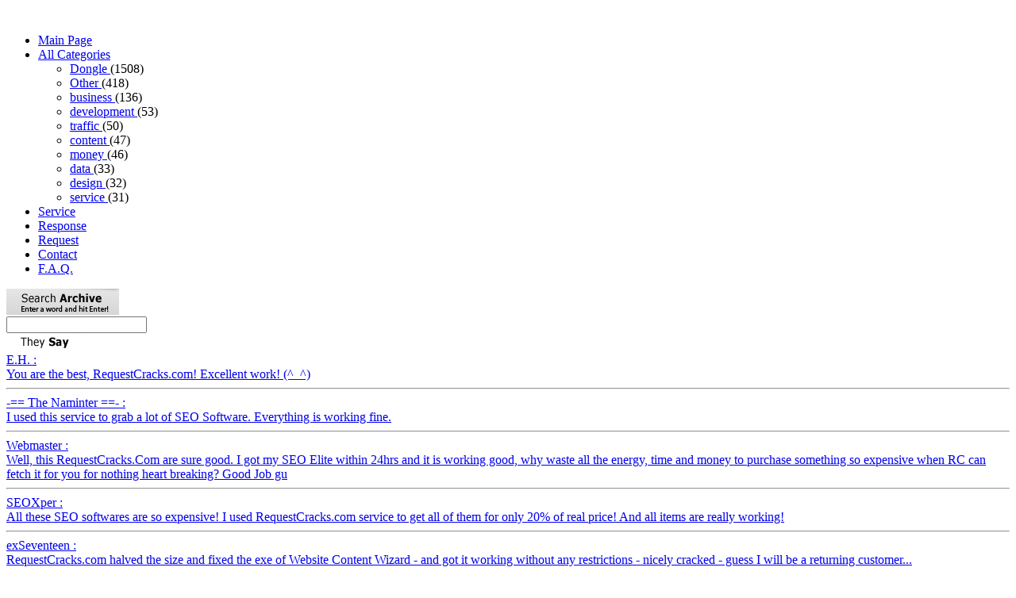

--- FILE ---
content_type: text/html; charset=utf-8
request_url: https://www.requestcracks.com/2602-DRAINS_c_Watercom_Pty_Ltd_Dongle_Emulator_Dongle_Crack_for_Aladdin_Hardlock.html
body_size: 5992
content:

<!DOCTYPE HTML PUBLIC "-//W3C//DTD HTML 4.01 Transitional//EN"

    "http://www.w3.org/TR/html4/loose.dtd">

<html>

    <head>

        <title>DRAINS (c) Watercom Pty Ltd *Dongle Emulator (Dongle Crack) for Aladdin Hardlock*</title>

        <meta http-equiv="Content-Type" content="text/html; charset=utf-8">

        <meta name="Description" content="RequestCracks.com - Request a Crack, Dongle Emulator or Dongle Crack. Dongle Emulation Service for DRAINS (c) Watercom Pty Ltd *Dongle Emulator (Dongle Crack) for Aladdin Hardlock*"></meta>

        <meta name="Keywords" content="dongle crack DRAINS (c) Watercom Pty Ltd *Dongle Emulator (Dongle Crack) for Aladdin Hardlock*, DRAINS (c) Watercom Pty Ltd *Dongle Emulator (Dongle Crack) for Aladdin Hardlock*  dongle emulator,  3shape crack, exocad crack, request a crack, codemeter dongle emulator, codemeter dongle crack, codemeter, codemeter dongle, wibu codemeter crack, wibu codemeter emulator, dongle emulators, dongle emulator, dongle cracks, dongle crack, emulators dongle, emulator dongle, Dongle Emulation Service, cracks dongle, crack dongle, crack request, request crack, request cracks, cracks request, crack, cracks, retail, full, version, v, cracked, retail, keygen and patch only, keymaker and patch only, keygenerator only, keygen only, keymaker only, only keygenerator, only keyfilemaker, keyfilemaker only, only keyfilegen, only keymaker, keymaker only, keymaker only, and keymaker, only keygen, incl keyfilemaker, incl keygenerator, incl keyfilegen, incl keygen, incl keymaker, incl regfile, incl keyfile, incl patch, and patch, incl regged, regged, incl cracked, cracked exe, cracked, crack, serial, loader, tryout, keygen, regfile, keyfile, patch, repacked, repack, working"></meta>

        <link href="template/style/default.css" rel="stylesheet" type="text/css" />

        <link href="template/style/modalbox.css" rel="stylesheet"  type="text/css" media="screen" />



		

		<script src="template/script/jquery.js"     type="text/javascript" charset="utf-8"></script>

		<script src="template/script/links.js"     type="text/javascript" charset="utf-8"></script>

		<script type="text/javascript">jQuery.noConflict();</script>


      <script src='https://www.google.com/recaptcha/api.js'></script>

      <!-- Wrapping the Recaptcha create method in a javascript function -->
      <script type="text/javascript">
         function showRecaptcha(element) {
           Recaptcha.create("6LcV-NwSAAAAAK5NaDB2K6akG-jb1uIR_QCS6IjX", element, {
             theme: "red",
             callback: Recaptcha.focus_response_field});
         }
      </script>


		



        <script src="template/script/prototype.js"  type="text/javascript" charset="utf-8"></script>

        <script src="template/script/effects.js"    type="text/javascript" charset="utf-8"></script>

        <script src="template/script/dragdrop.js"   type="text/javascript" charset="utf-8"></script>

        <script src="template/script/builder.js"    type="text/javascript" charset="utf-8"></script>

        <script src="template/script/controls.js"   type="text/javascript" charset="utf-8"></script>

        <script src="template/script/modalbox.js"   type="text/javascript" charset="utf-8"></script>

        <script src="template/script/ajaxyf2.js"     type="text/javascript" charset="utf-8"></script>



        <script language="javascript" src="stat.js" type="text/javascript"></script>

    <noscript><img src="http://www.requestcracks.com/stat/stat.php?nojs=1" width="0" height="0" border="0" alt=""/></noscript>

<meta name="google-site-verification" content="q6s8--NXMemJ1TnfjhhKyfbJZrM1r-m8_FSv8e_nNPY" />

<script type="text/javascript">



  var _gaq = _gaq || [];

  _gaq.push(['_setAccount', 'UA-37221839-1']);

  _gaq.push(['_trackPageview']);



  (function() {

    var ga = document.createElement('script'); ga.type = 'text/javascript'; ga.async = true;

    ga.src = ('https:' == document.location.protocol ? 'https://ssl' : 'http://www') + '.google-analytics.com/ga.js';

    var s = document.getElementsByTagName('script')[0]; s.parentNode.insertBefore(ga, s);

  })();



</script>

</head>

<body>




    <div id="top_box">

<!--

        <div id="header" class="clearBoth">

            <img src="template/images/header.gif" width="850" height="104">

        </div>

-->



        <div id="left_pane" class="floatLeft">

            <div id="menu" class="clearBoth">

<div class="share42init"></div>

<script type="text/javascript" src="/template/images/share42/share42.js"></script>

<script type="text/javascript">share42('/template/images/share42/')</script><br>

                <ul id="menu_ul">

                    <li><a href="/">Main Page</a></li>

                    <li><a href="/categs.html">All Categories</a>

                        <ul id="categories_ul">

                            
            <li>
                <a href="/category_48-Dongle.html">
                    Dongle
                </a> (1508)
            </li>

            <li>
                <a href="/category_49-Other.html">
                    Other
                </a> (418)
            </li>

            <li>
                <a href="/category_3-business.html">
                    business
                </a> (136)
            </li>

            <li>
                <a href="/category_31-development.html">
                    development
                </a> (53)
            </li>

            <li>
                <a href="/category_26-traffic.html">
                    traffic
                </a> (50)
            </li>

            <li>
                <a href="/category_19-content.html">
                    content
                </a> (47)
            </li>

            <li>
                <a href="/category_36-money.html">
                    money
                </a> (46)
            </li>

            <li>
                <a href="/category_15-data.html">
                    data
                </a> (33)
            </li>

            <li>
                <a href="/category_23-design.html">
                    design
                </a> (32)
            </li>

            <li>
                <a href="/category_41-service.html">
                    service
                </a> (31)
            </li>

                        </ul>

                    </li>

                    <li><a href="/service.html" >Service</a></li>

                    <li><a href="/mails.html" >Response</a></li>

                    <li><a href="/request.html" >Request</a></li>

                    <li><a href="/contact.html" >Contact</a></li>

                    <li><a href="/faq.html" >F.A.Q.</a></li>

                </ul>

            </div>



            <div id="search" class="clearBoth"><img src="template/images/search.gif" width="142" height="33" style="margin-bottom: 2px;">

                <form action="/search.html" style="padding:0; margin:0;" method="post">

                    <input name="which" type="text" id="search_input"/>

                </form>

            </div>



            <div id="mails" class="clearBoth"><img src="template/images/mails.gif">

                <div id="mails_voice">

                    <a href="/mails.html">

                        E.H.&nbsp;:<br/>You are the best, RequestCracks.com! Excellent work! (^_^)<hr class="mail"/>-== The Naminter ==-&nbsp;:<br/>I used this service to grab a lot of SEO Software. Everything is working fine.<hr class="mail"/>Webmaster&nbsp;:<br/>Well, this RequestCracks.Com are sure good. I got my SEO Elite within 24hrs and it is working good, why waste all the energy, time and money to purchase something so expensive when RC can fetch it for you for nothing heart breaking? Good Job gu<hr class="mail"/>SEOXper&nbsp;:<br/>All these SEO softwares are so expensive! I used RequestCracks.com service to get all of them for only 20% of real price! And all items are really working!<hr class="mail"/>exSeventeen&nbsp;:<br/>RequestCracks.com halved the size and fixed the exe of Website Content Wizard - and got it working without any restrictions - nicely cracked - guess I will be a returning customer...<hr class="mail"/>Nicholas Magoulas&nbsp;:<br/>Very quick and professional support. I am a newbie in computers, but these guys quickly showed me how to use purchased softwares.<hr class="mail"/>Gregory&nbsp;:<br/>I get working copy of WP ManagerDX2 in a day! Cool service!<hr class="mail"/>Didge&nbsp;:<br/>Have requested Stock-Signal-Pro Full Latest Version. The solution worked fine ...... most satisfied ...... can highly recommend RequestCracks.com ....... great value ......... thanks guys :0 :)<hr class="mail"/>
                    </a>

                </div>

            </div>



        </div>



        <div id="main_pane" class="floatLeft">

            <div id="slogan">
                <a href="/"><img src="template/images/slogan.gif"></a>
            </div>

            <noscript><div class="jswarn">Please enable JavaScript, otherwise basket will not work!</div></noscript>

            <div id="invitation"></div>

            <div id="menu_letters"><a href="/search_0_letter.html">#</a>&nbsp;&nbsp;
<a href="/search_a_letter.html">A</a>&nbsp;&nbsp;
<a href="/search_b_letter.html">B</a>&nbsp;&nbsp;
<a href="/search_c_letter.html">C</a>&nbsp;&nbsp;
<a href="/search_d_letter.html">D</a>&nbsp;&nbsp;
<a href="/search_e_letter.html">E</a>&nbsp;&nbsp;
<a href="/search_f_letter.html">F</a>&nbsp;&nbsp;
<a href="/search_g_letter.html">G</a>&nbsp;&nbsp;
<a href="/search_h_letter.html">H</a>&nbsp;&nbsp;
<a href="/search_i_letter.html">I</a>&nbsp;&nbsp;
<a href="/search_j_letter.html">J</a>&nbsp;&nbsp;
<a href="/search_k_letter.html">K</a>&nbsp;&nbsp;
<a href="/search_l_letter.html">L</a>&nbsp;&nbsp;
<a href="/search_m_letter.html">M</a>&nbsp;&nbsp;
<a href="/search_n_letter.html">N</a>&nbsp;&nbsp;
<a href="/search_o_letter.html">O</a>&nbsp;&nbsp;
<a href="/search_p_letter.html">P</a>&nbsp;&nbsp;
<a href="/search_q_letter.html">Q</a>&nbsp;&nbsp;
<a href="/search_r_letter.html">R</a>&nbsp;&nbsp;
<a href="/search_s_letter.html">S</a>&nbsp;&nbsp;
<a href="/search_t_letter.html">T</a>&nbsp;&nbsp;
<a href="/search_u_letter.html">U</a>&nbsp;&nbsp;
<a href="/search_v_letter.html">V</a>&nbsp;&nbsp;
<a href="/search_w_letter.html">W</a>&nbsp;&nbsp;
<a href="/search_x_letter.html">X</a>&nbsp;&nbsp;
<a href="/search_y_letter.html">Y</a>&nbsp;&nbsp;
<a href="/search_z_letter.html">Z</a>&nbsp;&nbsp;
</div>

            <div id="main_content">



                <script type="text/javascript">

                    hs.registerOverlay({

                        html: '<div class="closebutton" onclick="return hs.close(this)" title="Close"></div>',

                        position: 'top right',

                        fade: 2 // fading the semi-transparent overlay looks bad in IE

                    });





                    hs.graphicsDir = 'java/highslide/graphics/';

                    hs.wrapperClassName = 'borderless';

                </script>



                <div id="soft"><br />
<b>Warning</b>:  A non-numeric value encountered in <b>/home/request/domains/requestcracks.com/public_html/helpers/functions.php</b> on line <b>230</b><br />

        <div class="drawed">
            <div class="about">
                <a href="/2602-DRAINS_c_Watercom_Pty_Ltd_Dongle_Emulator_Dongle_Crack_for_Aladdin_Hardlock.html"><h1>DRAINS (c) Watercom Pty Ltd *Dongle Emulator (Dongle Crack) for Aladdin Hardlock*</h1></a>
                <p>DRAINS is a Stormwater Drainage System design and analysis program. It  provides a much enhanced successor to the ILSAX program which has been widely used for urban stormwater system design and analysis in Australia and New Zealand. It is co-developed by Watercom and Dr. Geoffrey O&qout;Loughlin, developer of the ILSAX program.<br><br>The demo versions of the programs are limited to a maximum of 5 pipes. There is no limit to the size of network which the full programs will analyse. The only limit might be imposed by the amount of RAM in your computer. However, as a machine with 4 MB of RAM can handle thousands of pipes it is most unlikely that your network will be too large for your machine.<br><br>Like the PIPES programs, DRAINS provides a Windows graphical interface. Users can draw drainage system components such as sub-catchments, pits, pipes and overflow routes. Right clicking on a component will display a pop-up menu from which you can choose to enter data or view results in various formats. Design rainfall patterns can be entered separately. Results such as runoff hydrographs are displayed graphically and can be pasted into other Windows programs such as spread sheets and word processors. A demo version of the DRAINS program is available for download.<br><br>The DRAINS program will perform hydraulic grade line analyses, design stormwater drainage systems and produce summary graphs and tables, and pipe long section drawings. The movie shown above is an animation produced by DRAINS after an analysis using the unsteady flow engine.    </p>
            </div>
            <div class="price">
                
            <p>
                <a href="javascript:;" onclick="addApp(2602)" style="text-decoration: none;">
                    <img style="border: 0px;" src="imggen/save.php?cost="/>
                </a>
            </p>
            </div>
        </div><div class="ocl"></div>
        <h3>Related news:</h3><a href="/3341-ICPR_Interconnected_Channel_and_Pond_Routing_Model_c_Dongle_Emulator_Dongle_Crack_for_Aladdin_Hardlock.html">ICPR (Interconnected Channel and Pond Routing) Model (c) *Dongle Emulator (Dongle Crack) for Aladdin Hardlock*</a><br><br><a href="/2603-PIPES_c_Watercom_Pty_Ltd_Dongle_Emulator_Dongle_Crack_for_Aladdin_Hardlock.html">PIPES (c) Watercom Pty Ltd *Dongle Emulator (Dongle Crack) for Aladdin Hardlock*</a><br><br><a href="/2557-ASAD_2_4_925_c_Hiteshew_Engineering_Systems_Inc__Dongle_Emulator_Dongle_Crack_for_Aladdin_Hardlock.html">ASAD 2.4.925 (c) Hiteshew Engineering Systems, Inc. *Dongle Emulator (Dongle Crack) for Aladdin Hardlock*</a><br><br>
        <div id="addbutton">
            <form action="/qbuy.html" method="post">
            <input type="button" value="Add to shopping cart" title="Add crack, dongle emulator or dongle crack for DRAINS (c) Watercom Pty Ltd *Dongle Emulator (Dongle Crack) for Aladdin Hardlock* to shopping cart" onclick="addApp(2602)">
            <img src="template/images/loader_small.gif" id="loader" style="border: 0px; padding-left: 5px; vertical-align: middle; visibility: hidden;">
            <input type="submit" title="quick buy DRAINS (c) Watercom Pty Ltd *Dongle Emulator (Dongle Crack) for Aladdin Hardlock* crack" name="quick_buy" value="Quick buy"/>
            <input type="hidden" name="appid" value="2602" />
            </form>
        </div>
    </div>
            </div>

        </div>



        <div id="right_pane" class="floatLeft">



            <div id="cart">

                <a href="javascript:;" onclick="showBasket()">

                    <img src="template/images/basket.gif" width="122" height="134" border="0">

                </a>

            </div>

            <a href="javascript:;" onclick="showBasket()" style="color:#000000; text-decoration:none;">

                Programs in your cart:

            </a>

            <label style="color:#FF0000;">

                <a href="javascript:;" onclick="showBasket()" style="color:#FF0000;text-decoration:none;" id="count_app">

                    0
                </a>

            </label>



            <div id="right_container">



                <div id="friends">

                    <img src="template/images/friends.gif">

                    <div id="friends_links">

                        <a href="http://www.crackz.ws/" target="_blank" alt=""><img src="template/images/banner/crackz.gif"/></a>

                        <br/><br/>

                        <a href="http://www.myserials.com/" target="_blank" alt=""><img src="template/images/banner/thebugs.ws.gif"/></a>

                        <ul>

                            
            <li style="list-style-position: outside; margin-left: -30px; list-style-type: square;">
                <a href="http://www.torrented.com/" target="_blank" title='Site for Bittorrent Downloads' >BitTorrented</a>
            </li>
            <li style="list-style-position: outside; margin-left: -30px; list-style-type: square;">
                <a href="http://www.crack.ms/" target="_blank"  >Crack.MS</a>
            </li>
            <li style="list-style-position: outside; margin-left: -30px; list-style-type: square;">
                <a href="http://www.SerialPortal.com/" target="_blank"  >SerialPortal</a>
            </li>
            <li style="list-style-position: outside; margin-left: -30px; list-style-type: square;">
                <a href="http://www.softlinkers.org/" target="_blank"  >SoftLinkers.Com</a>
            </li>
            <li style="list-style-position: outside; margin-left: -30px; list-style-type: square;">
                <a href="http://www.crackteam.ws/" target="_blank"  >CrackTeam.WS</a>
            </li>
            <li style="list-style-position: outside; margin-left: -30px; list-style-type: square;">
                <a href="http://www.keygen.ru/" target="_blank"  >KeyGen.RU</a>
            </li>
            <li style="list-style-position: outside; margin-left: -30px; list-style-type: square;">
                <a href="http://www.anycracks.com/" target="_blank"  >AnyCracks.Com</a>
            </li>
            <li style="list-style-position: outside; margin-left: -30px; list-style-type: square;">
                <a href="http://www.softarchive.net/" target="_blank"  >SoftArchive.Net</a>
            </li>
            <li style="list-style-position: outside; margin-left: -30px; list-style-type: square;">
                <a href="http://www.crackserver.com/" target="_blank"  rel='nofollow'>Cracks & Serials</a>
            </li>
                        </ul>

                    </div>

                </div>



                <div id="popular">

                    <img src="template/images/popular.gif">

                    <div id="popular_links">

                        <ul>

                            
            <li style="list-style-position: outside; margin-left: -30px; list-style-type: square; margin-bottom: 5px;">
                <a href="/4176-wibu_codemeter_dongle_emulator.html">WIBU Codemeter dongle emulator</a>
            </li>
            <li style="list-style-position: outside; margin-left: -30px; list-style-type: square; margin-bottom: 5px;">
                <a href="/4172-HASP_SRM_emulator.html">Sentinel HASP SRM dongle emulator</a>
            </li>
            <li style="list-style-position: outside; margin-left: -30px; list-style-type: square; margin-bottom: 5px;">
                <a href="/4178-dongle_emulator_crack_free_dumper.html">Dongle emulator or crack *Free dumper*</a>
            </li>
            <li style="list-style-position: outside; margin-left: -30px; list-style-type: square; margin-bottom: 5px;">
                <a href="/4184-SUM3D_Dental_Dongle_emulator_crack.html">SUM3D Dental *Dongle emulator (crack)*</a>
            </li>
            <li style="list-style-position: outside; margin-left: -30px; list-style-type: square; margin-bottom: 5px;">
                <a href="/4181-Dataton_WATCHOUT_Dongle_emulator_Crack.html">Dataton WATCHOUT *Dongle emulator | Crack*</a>
            </li>
            <li style="list-style-position: outside; margin-left: -30px; list-style-type: square; margin-bottom: 5px;">
                <a href="/4183-Tems_Investigation_Dongle_emulator_Crack.html">Tems Investigation *Dongle emulator | Crack*</a>
            </li>
            <li style="list-style-position: outside; margin-left: -30px; list-style-type: square; margin-bottom: 5px;">
                <a href="/4185-ZirkonZahn_Software_Dongle_emulator_crack.html">ZirkonZahn Software *Dongle emulator (crack)*</a>
            </li>
            <li style="list-style-position: outside; margin-left: -30px; list-style-type: square; margin-bottom: 5px;">
                <a href="/4113-Dental_Wings_DWOS_Dongle_Emulator_crack.html">Dental Wings (DWOS) *Dongle Emulator (crack)*</a>
            </li>
            <li style="list-style-position: outside; margin-left: -30px; list-style-type: square; margin-bottom: 5px;">
                <a href="/4205-hyperDENT_Crack.html">hyperDENT Crack</a>
            </li>
            <li style="list-style-position: outside; margin-left: -30px; list-style-type: square; margin-bottom: 5px;">
                <a href="/4199-ceramill_Dongle_Emulator_crack.html">Ceramill *Dongle Emulator, crack*</a>
            </li>
                        </ul>

                    </div>



                </div>

            </div>



        </div>

        <div id="last_search"><h3>Recently searched:</h3><a href="/search_geovision.html">geovision</a>&nbsp;/&nbsp;
<a href="/search_xxx.html">xxx</a>&nbsp;/&nbsp;
<a href="/search_fibu.html">fibu</a>&nbsp;/&nbsp;
<a href="/search_aptrade.html">aptrade</a>&nbsp;/&nbsp;
<a href="/search_dongle emulator.html">dongle emulator</a>&nbsp;/&nbsp;
<a href="/search_CAM350.html">CAM350</a>&nbsp;/&nbsp;
<a href="/search_ectune.html">ectune</a>&nbsp;/&nbsp;
<a href="/search_waves.html">waves</a>&nbsp;/&nbsp;
<a href="/search_reg.html">reg</a>&nbsp;/&nbsp;
<a href="/search_bartender.html">bartender</a>&nbsp;/&nbsp;
<a href="/search_think3.html">think3</a>&nbsp;/&nbsp;
<a href="/search_im.html">im</a>&nbsp;/&nbsp;
<a href="/search_ovation.html">ovation</a>&nbsp;/&nbsp;
<a href="/search_rdp.html">rdp</a>&nbsp;/&nbsp;
<a href="/search_powerinspect.html">powerinspect</a>&nbsp;/&nbsp;
<a href="/search_interwarn.html">interwarn</a>&nbsp;/&nbsp;
<a href="/search_staller.html">staller</a>&nbsp;/&nbsp;
<a href="/search_lgo.html">lgo</a>&nbsp;/&nbsp;
<a href="/search_logger.html">logger</a>&nbsp;/&nbsp;
<a href="/search_heavyBid.html">heavyBid</a>&nbsp;/&nbsp;
<a href="/search_harmony.html">harmony</a>&nbsp;/&nbsp;
<a href="/search_ZirkonZahn.html">ZirkonZahn</a>&nbsp;/&nbsp;
<a href="/search_music.html">music</a>&nbsp;/&nbsp;
<a href="/search_IBA.html">IBA</a>&nbsp;/&nbsp;
<a href="/search_money.html">money</a>&nbsp;/&nbsp;
<a href="/search_Analyzer.html">Analyzer</a>&nbsp;/&nbsp;
<a href="/search_euras.html">euras</a>&nbsp;/&nbsp;
<a href="/search_RE__3.html">RE__3</a>&nbsp;/&nbsp;
<a href="/search_finger.html">finger</a>&nbsp;/&nbsp;
<a href="/search_maz.html">maz</a>&nbsp;/&nbsp;
<a href="/search_pm.html">pm</a>&nbsp;/&nbsp;
<a href="/search_signal-pro.html">signal-pro</a>&nbsp;/&nbsp;
<a href="/search_tsman.html">tsman</a>&nbsp;/&nbsp;
<a href="/search_n_2.html">n_2</a>&nbsp;/&nbsp;
<a href="/search_Medic.html">Medic</a>&nbsp;/&nbsp;
<a href="/search_SOFTWARE_1.html">SOFTWARE_1</a>&nbsp;/&nbsp;
<a href="/search_NT_6.html">NT_6</a>&nbsp;/&nbsp;
<a href="/search_wingeo.html">wingeo</a>&nbsp;/&nbsp;
<a href="/search_se___6.html">se___6</a>&nbsp;/&nbsp;
<a href="/search_app.html">app</a>&nbsp;/&nbsp;
<a href="/search_on_9.html">on_9</a>&nbsp;/&nbsp;
<a href="/search_fire.html">fire</a>&nbsp;/&nbsp;
<a href="/search_emme.html">emme</a>&nbsp;/&nbsp;
<a href="/search_BUS.html">BUS</a>&nbsp;/&nbsp;
<a href="/search_utom.html">utom</a>&nbsp;/&nbsp;
<a href="/search_El_8.html">El_8</a>&nbsp;/&nbsp;
<a href="/search_light.html">light</a>&nbsp;/&nbsp;
<a href="/search_530.html">530</a>&nbsp;/&nbsp;
<a href="/search_visum.html">visum</a>&nbsp;/&nbsp;
<a href="/search_basic.html">basic</a>&nbsp;/&nbsp;
<a href="/search_cry.html">cry</a>&nbsp;/&nbsp;
<a href="/search_Homeopath.html">Homeopath</a>&nbsp;/&nbsp;
<a href="/search_GV.html">GV</a>&nbsp;/&nbsp;
<a href="/search_tem_3.html">tem_3</a>&nbsp;/&nbsp;
<a href="/search_Torq.html">Torq</a>&nbsp;/&nbsp;
<a href="/search_classic.html">classic</a>&nbsp;/&nbsp;
<a href="/search_shap.html">shap</a>&nbsp;/&nbsp;
<a href="/search_frog.html">frog</a>&nbsp;/&nbsp;
<a href="/search_ECS.html">ECS</a>&nbsp;/&nbsp;
<a href="/search_nec.html">nec</a>&nbsp;/&nbsp;
<a href="/search_madr.html">madr</a>&nbsp;/&nbsp;
<a href="/search_rm__2.html">rm__2</a>&nbsp;/&nbsp;
<a href="/search_software_.html">software_</a>&nbsp;/&nbsp;
<a href="/search_Dorem.html">Dorem</a>&nbsp;/&nbsp;
<a href="/search_LEICA.html">LEICA</a>&nbsp;/&nbsp;
<a href="/search_credit.html">credit</a>&nbsp;/&nbsp;
<a href="/search_csoft.html"><script defer src="https://static.cloudflareinsights.com/beacon.min.js/vcd15cbe7772f49c399c6a5babf22c1241717689176015" integrity="sha512-ZpsOmlRQV6y907TI0dKBHq9Md29nnaEIPlkf84rnaERnq6zvWvPUqr2ft8M1aS28oN72PdrCzSjY4U6VaAw1EQ==" data-cf-beacon='{"version":"2024.11.0","token":"2c989c42ac664e219c45f3b25b26a85f","r":1,"server_timing":{"name":{"cfCacheStatus":true,"cfEdge":true,"cfExtPri":true,"cfL4":true,"cfOrigin":true,"cfSpeedBrain":true},"location_startswith":null}}' crossorigin="anonymous"></script>
